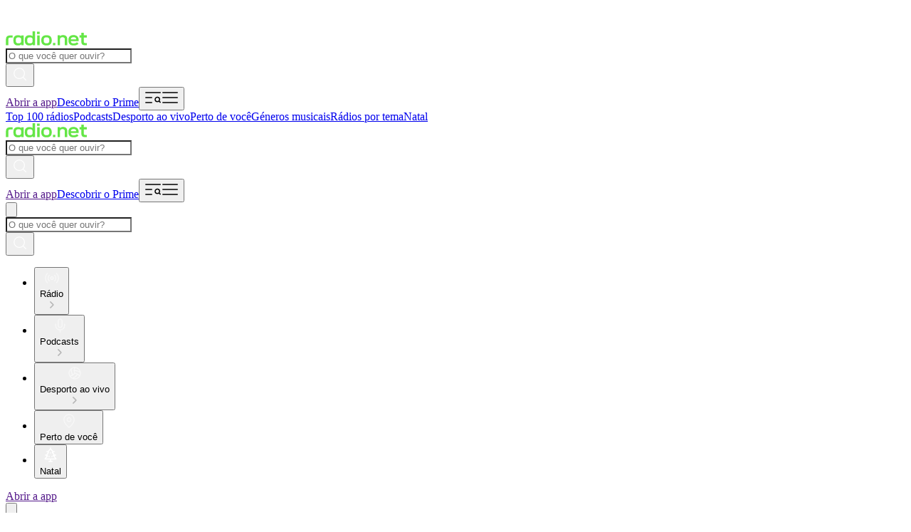

--- FILE ---
content_type: application/javascript; charset=UTF-8
request_url: https://br.radio.net/_next/static/chunks/aeb881ea9b40392b.js
body_size: 9436
content:
;!function(){try { var e="undefined"!=typeof globalThis?globalThis:"undefined"!=typeof global?global:"undefined"!=typeof window?window:"undefined"!=typeof self?self:{},n=(new e.Error).stack;n&&((e._debugIds|| (e._debugIds={}))[n]="712a321e-722b-ed35-4378-0a72c7188013")}catch(e){}}();
(globalThis.TURBOPACK||(globalThis.TURBOPACK=[])).push(["object"==typeof document?document.currentScript:void 0,846058,e=>{"use strict";var t,l,i=e.i(333736);function a(){return(a=Object.assign.bind()).apply(null,arguments)}e.s(["default",0,e=>i.createElement("svg",a({xmlns:"http://www.w3.org/2000/svg",fill:"none",viewBox:"0 0 24 24"},e),t||(t=i.createElement("g",{fill:"currentColor",clipPath:"url(#play-outline-small_svg__a)"},i.createElement("path",{fillRule:"evenodd",d:"M12 2.08a9.92 9.92 0 1 0 0 19.84 9.92 9.92 0 0 0 0-19.84M.58 12a11.42 11.42 0 1 1 22.84 0A11.42 11.42 0 0 1 .58 12",clipRule:"evenodd"}),i.createElement("path",{d:"M17 12 9 7v10z"}))),l||(l=i.createElement("defs",null,i.createElement("clipPath",{id:"play-outline-small_svg__a"},i.createElement("path",{fill:"currentColor",d:"M0 0h24v24H0z"})))))])},805962,e=>{"use strict";let t=(e,t=0,l=4)=>{let i=document.getElementById(e);if(!i)return;let a=0,n=window.pageYOffset,o=!1,r=()=>{if(o)return;let e=i.getBoundingClientRect().top+window.pageYOffset+t;window.scrollTo({top:e,behavior:"smooth"})},s=()=>{if(o)return;let e=i.getBoundingClientRect();!(e.top>=0&&e.bottom<=window.innerHeight)&&a<l&&(a++,r(),setTimeout(s,500))},d=()=>{let e=window.pageYOffset;e<n&&(o=!0,window.removeEventListener("scroll",d),window.removeEventListener("scroll",s)),n=e};r(),window.addEventListener("scroll",s,{once:!0}),window.addEventListener("scroll",d),setTimeout(()=>{window.removeEventListener("scroll",d)},500*l+1e3)};e.s(["default",0,t,"scrollToElement",0,t])},412983,e=>{"use strict";var t=e.i(521597),l=e.i(333031),i=e.i(706717),a=e.i(888282),n=e.i(66017),o=e.i(311732),r=e.i(200088),s=e.i(69617);let d={module:"app_dl_smart",moduleId:0};e.s(["default",0,e=>{let c,m,u,p,f,h,b,g,v,x,w,y,k,_,S,j,E,T,C,N=(0,l.c)(43),{broadcast:I,translations:M,locale:O,domain:L}=e,A="STATION"===I.type?`/s/${I.id}`:`/p/${I.id}`,P=(0,n.default)().isAndroid()?"android":"ios";N[0]===Symbol.for("react.memo_cache_sentinel")?(c=(0,t.jsx)("div",{className:"pointer-events-none absolute inset-0 overflow-hidden",children:(0,t.jsx)("div",{className:"absolute top-[99%] right-[0%] h-72 w-80 rounded-full bg-green opacity-60 blur-[80px]"})}),N[0]=c):c=N[0],N[1]===Symbol.for("react.memo_cache_sentinel")?(m=(0,r.buildTracking)(d,"Click",{itemName:"app_download",itemId:0}),N[1]=m):m=N[1];let B="PODCAST"===I.type?M["smartbanner.headline.podcast.text"]:M["smartbanner.headline.station.text"];N[2]!==A||N[3]!==B?(u=(0,t.jsx)(a.AppDownloadLink,{device:P,adjCampaign:"Station_Download_Banner",deepLink:A,className:"font-dinbold text-[rgba(235,235,245,0.60)] text-sm leading-snug",tracking:m,children:B}),N[2]=A,N[3]=B,N[4]=u):u=N[4],N[5]===Symbol.for("react.memo_cache_sentinel")?(p=(0,r.buildTracking)(d,"Click",{itemName:"app_download",itemId:1}),N[5]=p):p=N[5];let D=I?.name,$=I?.logo300x300;if(N[6]!==O||N[7]!==$?(f=(0,o.buildStationImageUrl)(O,$),N[6]=O,N[7]=$,N[8]=f):f=N[8],N[9]!==D||N[10]!==f?(h=(0,t.jsx)(s.default,{"data-testid":"logo-in-detail-player",width:40,height:40,alt:D,priority:!0,loading:"eager",src:f}),N[9]=D,N[10]=f,N[11]=h):h=N[11],N[12]!==A||N[13]!==h?(b=(0,t.jsx)(a.AppDownloadLink,{device:P,adjCampaign:"Station_Download_Banner",deepLink:A,className:"shrink-0",tracking:p,children:h}),N[12]=A,N[13]=h,N[14]=b):b=N[14],N[15]!==L){let e;N[17]===Symbol.for("react.memo_cache_sentinel")?(e=/^.*?\./,N[17]=e):e=N[17],g=L.replace(e,""),N[15]=L,N[16]=g}else g=N[16];N[18]!==g?(v=(0,t.jsx)("div",{className:"mt-1 mb-1 font-dinbold text-sm text-white leading-[1.3]",children:g}),N[18]=g,N[19]=v):v=N[19],N[20]===Symbol.for("react.memo_cache_sentinel")?(x=(0,t.jsx)(i.default,{className:"-mt-0.5 h-4 w-4"}),N[20]=x):x=N[20];let z=M["page.station.smart-banner.bullet.sleeptimer"];N[21]!==z?(w=(0,t.jsxs)("div",{className:"flex flex-row items-center gap-1 font-bold font-dinbold text-[11px]",children:[x,z]}),N[21]=z,N[22]=w):w=N[22],N[23]===Symbol.for("react.memo_cache_sentinel")?(y=(0,t.jsx)(i.default,{className:"-mt-0.5 h-4 w-4"}),N[23]=y):y=N[23];let H=M["page.station.smart-banner.bullet.save-station"];N[24]!==H?(k=(0,t.jsxs)("div",{className:"flex flex-row items-center gap-1 font-bold font-dinbold text-[11px]",children:[y,H]}),N[24]=H,N[25]=k):k=N[25],N[26]!==w||N[27]!==k?(_=(0,t.jsxs)("div",{className:"flex flex-row flex-wrap gap-2 text-gray-10 text-xs leading-none",children:[w,k]}),N[26]=w,N[27]=k,N[28]=_):_=N[28],N[29]!==v||N[30]!==_?(S=(0,t.jsx)("div",{className:"flex flex-1 items-start gap-2",children:(0,t.jsxs)("div",{className:"flex flex-1 flex-col items-start",children:[v,_]})}),N[29]=v,N[30]=_,N[31]=S):S=N[31],N[32]!==b||N[33]!==S?(j=(0,t.jsxs)("div",{className:"flex w-full items-center gap-3",children:[b,S]}),N[32]=b,N[33]=S,N[34]=j):j=N[34],N[35]===Symbol.for("react.memo_cache_sentinel")?(E=(0,r.buildTracking)(d,"Click",{itemName:"app_download",itemId:2}),N[35]=E):E=N[35];let R=M["smartbanner.app-download-button.text"];return N[36]!==A||N[37]!==R?(T=(0,t.jsx)(a.AppDownloadLink,{device:P,"data-testid":"smartbanner-button",adjCampaign:"Station_Download_Banner",deepLink:A,adjCreative:"Baseline",className:"app-banner-btn mt-1 w-full rounded-3xl bg-white pt-[10px] pb-[6px] text-center font-dinbold text-[14px] text-black",tracking:E,children:R}),N[36]=A,N[37]=R,N[38]=T):T=N[38],N[39]!==j||N[40]!==T||N[41]!==u?(C=(0,t.jsxs)("div",{className:"relative mx-6 mb-6 overflow-hidden rounded-lg bg-white/12 p-3 shadow-2xl md:hidden",children:[c,(0,t.jsxs)("div",{className:"relative z-10 flex flex-col items-start gap-3",children:[u,j,T]})]}),N[39]=j,N[40]=T,N[41]=u,N[42]=C):C=N[42],C}])},673831,e=>{"use strict";var t=e.i(333031),l=e.i(484395),i=e.i(333736),a=e.i(714520),n=e.i(339409);function o(e){return[e.setPageBroadcast,e.broadcast,e.setEpisodeBuffer,e.episodeBuffer,e.updateStreamData]}e.s(["default",0,e=>{let r,s,d=(0,t.c)(11),{pageBroadcast:c,episodes:m}=e,[u,p,f,h,b]=(0,a.default)((0,n.useShallow)(o));return d[0]!==p||d[1]!==h||d[2]!==m||d[3]!==c||d[4]!==f||d[5]!==u||d[6]!==b?(r=()=>{u(c),m&&0===h.length&&(p&&p.id===c.id||!p)&&(f(m?.episodes,"updater"),(0,l.setBroadcastEpisodesToLocalStorage)(m?.episodes),b(p))},d[0]=p,d[1]=h,d[2]=m,d[3]=c,d[4]=f,d[5]=u,d[6]=b,d[7]=r):r=d[7],d[8]!==p||d[9]!==m?(s=[p,m],d[8]=p,d[9]=m,d[10]=s):s=d[10],(0,i.useEffect)(r,s),null}])},998987,e=>{"use strict";var t=e.i(521597),l=e.i(227198),i=e.i(723026),a=e.i(776453),n=e.i(200088),o=e.i(714520),r=e.i(339409),s=e.i(125642);e.s(["BroadcastPagePlayButton",0,({broadcast:e,translations:d,context:c})=>{let m,{playState:u,clickPlayButton:p,playerBroadcast:f,playStationAfterInteraction:h}=(0,o.default)((0,r.useShallow)(e=>({playState:e.playState,clickPlayButton:e.clickPlayButton,playerBroadcast:e.broadcast,playStationAfterInteraction:e.playStationAfterInteraction}))),b=u===o.PLAYSTATE.STOPPED||u===o.PLAYSTATE.PAUSED||f?.id!==e?.id;return m=b?i.default:e?.type==="PODCAST"?l.default:a.default,(0,t.jsx)(s.ButtonBase,{showPlayIcon:b,position:"content",translations:d,className:"flex h-8 w-8 items-center justify-center player_playbutton ",onClick:()=>f?.id===e?.id?p("content"):h(e,null,!1,e?.type==="PODCAST"),tracking:(0,n.buildTracking)(c,"Click",{itemName:b?"play_button":"stop_button"}),children:(0,t.jsx)(m,{className:`svgIcon block h-20 w-20 md:h-10 md:w-10 ${b?"icon-play":e?.type==="PODCAST"?"icon-pause":"icon-stop"} `})})}])},710029,e=>{"use strict";var t,l,i=e.i(521597),a=e.i(333031),n=e.i(227198),o=e.i(333736);function r(){return(r=Object.assign.bind()).apply(null,arguments)}let s=e=>o.createElement("svg",r({xmlns:"http://www.w3.org/2000/svg",fill:"none",viewBox:"0 0 24 24"},e),t||(t=o.createElement("g",{fill:"currentColor",clipPath:"url(#pause-outline-small_svg__a)"},o.createElement("path",{d:"M7.56 7.56h3.55v8.88H7.56zm5.33 0h3.55v8.88H12.9V7.56Z"}),o.createElement("path",{fillRule:"evenodd",d:"M12 2.08a9.92 9.92 0 1 0 0 19.84 9.92 9.92 0 0 0 0-19.84M.58 12a11.42 11.42 0 1 1 22.84 0A11.42 11.42 0 0 1 .58 12",clipRule:"evenodd"}))),l||(l=o.createElement("defs",null,o.createElement("clipPath",{id:"pause-outline-small_svg__a"},o.createElement("path",{fill:"currentColor",d:"M0 0h24v24H0z"})))));var d=e.i(723026),c=e.i(846058),m=e.i(125642),u=e.i(200088),p=e.i(714520),f=e.i(339409);function h(e){return{playState:e.playState,clickPlayButton:e.clickPlayButton,playerBroadcast:e.broadcast,playStationAfterInteraction:e.playStationAfterInteraction}}function b(e){return e.streamIndex}e.s(["EpisodePlayButton",0,e=>{let t,l,o,r,g=(0,a.c)(22),{episodeIndex:v,broadcast:x,translations:w,buttonStyle:y,context:k}=e,_=void 0===y?"default":y,{playState:S,clickPlayButton:j,playerBroadcast:E,playStationAfterInteraction:T}=(0,p.default)((0,f.useShallow)(h)),C=(0,p.default)((0,f.useShallow)(b)),N=E?.type==="PODCAST"&&E?.id===x.id&&v===C&&S!==p.PLAYSTATE.STOPPED&&S!==p.PLAYSTATE.PAUSED,I=null;"detail-player"!==_&&(I=N?`episode-pause-newest-${v+1}`:`episode-play-newest-${v+1}`);let M=N?s:c.default;"detail-player"===_&&(M=N?n.default:d.default);let O=!N,L="detail-player"!==_?"podcast_episode":"content",A=I||void 0;g[0]!==x||g[1]!==j||g[2]!==v||g[3]!==T||g[4]!==E?.id?(t=()=>E?.id===x.id?j("content",v):T(x,v,!1,!0),g[0]=x,g[1]=j,g[2]=v,g[3]=T,g[4]=E?.id,g[5]=t):t=g[5];let P=N?"episode_stop_button":"episode_play_button";return g[6]!==x.id||g[7]!==k||g[8]!==P?(l=(0,u.buildTracking)(k,"Click",{itemName:P,itemId:x.id}),g[6]=x.id,g[7]=k,g[8]=P,g[9]=l):l=g[9],g[10]!==M||g[11]!==_||g[12]!==N?(o="detail-player"===_?(0,i.jsx)(M,{className:"h-9 w-9"}):(0,i.jsx)(M,{className:`svgIcon block h-9 w-9 ${N?"icon-pause":"icon-play"} `}),g[10]=M,g[11]=_,g[12]=N,g[13]=o):o=g[13],g[14]!==O||g[15]!==L||g[16]!==A||g[17]!==t||g[18]!==l||g[19]!==o||g[20]!==w?(r=(0,i.jsx)("div",{className:"h-9 w-9 shrink-0",children:(0,i.jsx)(m.ButtonBase,{showPlayIcon:O,translations:w,position:L,overrideTestId:A,onClick:t,tracking:l,children:o})}),g[14]=O,g[15]=L,g[16]=A,g[17]=t,g[18]=l,g[19]=o,g[20]=w,g[21]=r):r=g[21],r}],710029)},918588,e=>{"use strict";var t=e.i(521597),l=e.i(577388),i=e.i(103711),a=e.i(833173),n=e.i(811652),o=e.i(392097),r=e.i(333736),s=e.i(200088);e.s(["default",0,({broadcast:e,translations:d,isPrime:c})=>{let{locale:m}=(0,o.useParams)(),[u,p]=(0,r.useState)(!1),[f,h]=(0,r.useState)(!1),[b,g]=(0,r.useState)(!1),[v,x]=(0,r.useState)("idle"),w="PODCAST"===e.type?"podcasts":"stations",[y,k]=(0,r.useState)([]);(0,r.useEffect)(()=>{if(!c)return;let t=!1;return(async()=>{try{let l="podcasts"===w?"podcast":"station",a=await (0,i.getFavoritesClient)(l,m);if(t||!a.success)return;let n=a.favorites;k(n),g(!!n.find(t=>t.itemId===e.id))}catch{}})(),()=>{t=!0}},[c,w,e]);let _=(0,r.useCallback)(async()=>{if(c&&"loading"!==v){g(!b),x("loading");try{let t="podcasts"===w?"podcast":"station",l=await (0,i.toggleFavoriteClient)(t,{itemId:e.id,addedAt:Math.floor(Date.now()/1e3)});if(l.success)if(g(l.isFavorited),l.isFavorited){let t={itemId:e.id,addedAt:Math.floor(Date.now()/1e3)};k(l=>[...l.filter(t=>t.itemId!==e.id),t]);let l=new CustomEvent("global_event_fav_broadcast_added",{detail:e});document.dispatchEvent(l)}else k(t=>t.filter(t=>t.itemId!==e.id));else(0,n.default)(b?d["page.my_content.favorites.remove_failed"]:d["page.my_content.favorites.add_failed"],{type:"error"}),g(b)}catch{g(b)}finally{x("idle")}}},[c,v,b,y,e,w]);return(0,t.jsxs)(t.Fragment,{children:[(0,t.jsx)("button",{"data-testid":"broadcast-fav-icon",type:"button",className:"flex items-center justify-center",onMouseOver:()=>!c&&h(!0),onClick:c?_:()=>{p(!0);let t=new CustomEvent("global_event_fav_broadcast_added",{detail:e});document.dispatchEvent(t)},"aria-label":c&&b&&d["station.detail.favorite.label.remove"]||d["station.detail.favorite.label.add"],disabled:c&&"loading"===v,...(0,s.buildTracking)({module:"station_detail_player",moduleId:0},"Click",{itemName:"like"}),children:(0,t.jsx)(l.ToggleHeartIcon,{active:c&&b,className:`h-8 w-8 cursor-pointer transition-colors duration-300 ${c&&b?"":"text-white hover:text-white/40"}`})}),!c&&f&&(0,t.jsx)(a.default,{onClose:()=>p(!1),broadcast:e,showOverlay:u,translations:d,linkParams:{adjCampaign:"Overlay_Favorite_Icon"},context:{module:"app_dl_fav",moduleId:1}})]})}])},271064,e=>{"use strict";var t=e.i(521597),l=e.i(333031),i=e.i(864286),a=e.i(805962),n=e.i(333736),o=e.i(437426),r=e.i(200088);function s(){return(0,a.default)("playlist",(0,i.isMobile)()?-140:-20)}e.s(["default",0,e=>{let i,a,d=(0,l.c)(5),{broadcast:c,context:m}=e,{currentSong:u}=function(e,t){let i,a,r,s,d,c,m=(0,l.c)(11),[u,p]=(0,n.useState)(""),f=(0,n.useRef)(null);m[0]!==e?(i=async()=>{p(await (0,o.fetchCurrentSong)(e))},m[0]=e,m[1]=i):i=m[1];let h=i;3e4!==m[2]||m[3]!==h?(a=()=>{f.current||(h(),f.current=setInterval(h,3e4))},m[2]=3e4,m[3]=h,m[4]=a):a=m[4];let b=a;m[5]===Symbol.for("react.memo_cache_sentinel")?(r=()=>{f.current&&(clearInterval(f.current),f.current=null)},m[5]=r):r=m[5];let g=r;return m[6]!==b?(s=()=>{let e=()=>{(0,o.isTabVisible)()?b():g()};return document.addEventListener("visibilitychange",e),(0,o.isTabVisible)()&&b(),()=>{document.removeEventListener("visibilitychange",e),g()}},d=[b,g],m[6]=b,m[7]=s,m[8]=d):(s=m[7],d=m[8]),(0,n.useEffect)(s,d),m[9]!==u?(c={currentSong:u},m[9]=u,m[10]=c):c=m[10],c}(c.id);d[0]!==m?(i=(0,r.buildTracking)(m,"Click",{itemName:"now_playing_info"}),d[0]=m,d[1]=i):i=d[1];let p=u||c.name;return d[2]!==i||d[3]!==p?(a=(0,t.jsx)("button",{onClick:s,className:"line-clamp-3 h-fit appSmartBanner:break-normal break-all text-left font-dinbold text-white text-xs leading-[130%]! md:text-xs lg:line-clamp-4 lg:text-base","data-testid":"now-playing-button",...i,children:p}),d[2]=i,d[3]=p,d[4]=a):a=d[4],a}],271064)},691541,e=>{"use strict";var t=e.i(864286);e.s(["sanitizePlain",0,e=>(e=>{if(!(0,t.isBrowser)())return e;{let t=document.createElement("textarea");return t.innerHTML=e,t.value}})((e||"").replace(/<!--([\s\S]*?)-->/gim,"").replace(/<[^>]+>/g,"").replace(/&nbsp;/g," "))])},485273,e=>{"use strict";var t=e.i(521597),l=e.i(333031),i=e.i(691541),a=e.i(864286),n=e.i(805962),o=e.i(714520),r=e.i(339409);function s(e){return[e.episodeBuffer,e.setFirstEpisodeIsOpen]}e.s(["default",0,()=>{let e,d,c,m=(0,l.c)(8),[u,p]=(0,o.default)((0,r.useShallow)(s));m[0]!==u?(e=u?.length>0?(0,i.sanitizePlain)(u[0].description):"",m[0]=u,m[1]=e):e=m[1];let f=e;return m[2]!==f||m[3]!==u||m[4]!==p?(d=u?.length>0&&(0,t.jsxs)("button",{className:"max-w-full text-left",onClick:()=>{p(!0),(0,n.default)("podcast-episodes-list",(0,a.isMobile)()?-125:-20)},children:[(0,t.jsx)("div",{className:"line-clamp-3 font-dinbold text-xs lg:mb-1 lg:line-clamp-2 lg:text-base lg:leading-snug","data-testid":"latest-episode-button",children:u[0].title}),u[0].description&&(0,t.jsx)("div",{className:"hidden lg:block",children:(0,t.jsx)("div",{className:"line-clamp-2 text-sm",children:f})})]}),m[2]=f,m[3]=u,m[4]=p,m[5]=d):d=m[5],m[6]!==d?(c=(0,t.jsx)(t.Fragment,{children:d}),m[6]=d,m[7]=c):c=m[7],c}])},340224,e=>{"use strict";var t=e.i(521597),l=e.i(333031),i=e.i(864286),a=e.i(805962),n=e.i(200088);function o(e,t,l={}){if(!e||!t)return 1;let{fontSize:i=16,averageCharWidth:a=9.5,letterSpacing:n=0,wordSpacing:r=3.3}=l,s=a*i/16+n,d=Math.floor(t/s),c=e.split(/\s+/),m=1,u=0;for(let e of c){let t=u>0?Math.ceil(r/s):0;if(u+t+e.length<=d?u+=t+e.length:(m++,u=e.length),e.includes("\n")){m+=(e.match(/\n/g)||[]).length;let t=e.split("\n").pop();u=t?t.length:0}}return m}function r(e){let i,a,r,d,c,m,u,p=(0,l.c)(16),{text:f,type:h,maxLines:b,className:g,context:v}=e,x=void 0===b?3:b,w="STATION"===h?281:244;if(p[0]!==w||p[1]!==f){let e;p[6]===Symbol.for("react.memo_cache_sentinel")?(e={mobile:{1:"text-[1.375rem]",2:"text-[1.375rem]",3:"text-base"},tablet:{1:"md:text-[1.63rem]",2:"md:text-[1.63rem]",3:"md:text-[1.19rem]"},desktop:{1:"lg:text-[2rem] leading-[1.2]!",2:"lg:text-[2rem] leading-[1.2]!",3:"lg:text-2xl"}},p[6]=e):e=p[6],i=e,a=o(f,244,{fontSize:22,averageCharWidth:9.5}),d=o(f,w,{fontSize:26,averageCharWidth:9.5}),r=o(f,515,{fontSize:32,averageCharWidth:9.5}),p[0]=w,p[1]=f,p[2]=i,p[3]=a,p[4]=r,p[5]=d}else i=p[2],a=p[3],r=p[4],d=p[5];let y=r,k=i.mobile[Math.min(a,3)],_=i.tablet[Math.min(d,3)],S=i.desktop[Math.min(y,3)],j=`${k} ${_} ${S} ${void 0===g?"":g} w-fit cursor-pointer`;return p[7]!==x?(c={whiteSpace:"pre-wrap",overflow:"hidden",display:"-webkit-box",WebkitLineClamp:x,WebkitBoxOrient:"vertical"},p[7]=x,p[8]=c):c=p[8],p[9]!==v?(m=(0,n.buildTracking)(v,"Click",{itemName:"name_heading"}),p[9]=v,p[10]=m):m=p[10],p[11]!==j||p[12]!==c||p[13]!==m||p[14]!==f?(u=(0,t.jsx)("h1",{className:j,style:c,onClick:s,...m,children:f}),p[11]=j,p[12]=c,p[13]=m,p[14]=f,p[15]=u):u=p[15],u}function s(){return(0,a.default)("info",(0,i.isMobile)()?-125:-20)}e.s(["default",()=>r])},134013,e=>{"use strict";var t,l=e.i(521597),i=e.i(333031),a=e.i(333736);function n(){return(n=Object.assign.bind()).apply(null,arguments)}let o=e=>a.createElement("svg",n({xmlns:"http://www.w3.org/2000/svg",width:24,height:24,fill:"none"},e),t||(t=a.createElement("path",{stroke:"currentColor",strokeLinecap:"square",strokeLinejoin:"bevel",strokeWidth:1.5,d:"m18 9-6 6-6-6"})));var r=e.i(805962),s=e.i(200088),d=e.i(864286),c=e.i(714520);function m(e){return e.setup}function u(){window.scrollTo({top:0,behavior:"smooth"})}e.s(["default",0,e=>{let t,n,p,f,h,b,g=(0,i.c)(15),{scrollToId:v}=e,x=void 0===v?"detail-player":v,[w,y]=(0,a.useState)(!0),[k,_]=(0,a.useState)(!1),[S,j]=(0,a.useState)(!0),E=(0,c.default)(m);g[0]!==S?(t=()=>{y(!0);let e=()=>{let e=window.innerHeight;window.scrollY>.5*e?(y(!1),S&&j(!1),_(!0)):(_(!1),y(S))};return e(),window.addEventListener("scroll",e),()=>{window.removeEventListener("scroll",e)}},n=[S],g[0]=S,g[1]=t,g[2]=n):(t=g[1],n=g[2]),(0,a.useEffect)(t,n),g[3]!==x?(p=()=>{(0,r.scrollToElement)(x,(0,d.isMobile)()?-120:-20)},g[3]=x,g[4]=p):p=g[4];let T=p,C="block cursor-pointer rounded-full z-30 backdrop-blur-[32px]  "+(E?"bottom-[70px] md:bottom-28 lg:bottom-[120px]":"bottom-8 md:bottom-26 lg:bottom-8")+" lg:bottom-24 right-3 md:right-6 lg:right-8 bg-white/16 transition-colors duration-300 hover:bg-white/45";return g[5]!==C||g[6]!==T||g[7]!==w?(f=w&&(0,l.jsx)("button",{className:`fixed ${C} hovering-animation h-[34px] w-[34px] md:animate-none lg:h-[54px] lg:w-[54px]`,onClick:T,"aria-label":"Scroll down to Details",...(0,s.buildTracking)({module:"page",moduleId:0},"Click",{itemName:"fab_details"}),children:(0,l.jsx)(o,{className:"-mb-px mx-auto text-white"})}),g[5]=C,g[6]=T,g[7]=w,g[8]=f):f=g[8],g[9]!==C||g[10]!==k?(h=k&&(0,l.jsx)("button",{className:`fixed ${C} h-[34px] w-[34px] lg:h-[54px] lg:w-[54px]`,onClick:u,"aria-label":"Scroll to top",...(0,s.buildTracking)({module:"page",moduleId:0},"Click",{itemName:"fab_top"}),children:(0,l.jsx)(o,{className:"-mt-px mx-auto rotate-180 transform text-white"})}),g[9]=C,g[10]=k,g[11]=h):h=g[11],g[12]!==f||g[13]!==h?(b=(0,l.jsxs)(l.Fragment,{children:[f,h]}),g[12]=f,g[13]=h,g[14]=b):b=g[14],b}],134013)},982749,e=>{"use strict";var t,l,i,a,n,o,r,s=e.i(521597),d=e.i(333031),c=e.i(333736);function m(){return(m=Object.assign.bind()).apply(null,arguments)}let u=e=>c.createElement("svg",m({xmlns:"http://www.w3.org/2000/svg",width:23,height:24,fill:"none"},e),t||(t=c.createElement("g",{fill:"currentColor"},c.createElement("path",{d:"M3.115 10.75H5.51v2.5H3.115zM10.302 10.75h2.396v2.5h-2.396zM17.49 10.75h2.396v2.5H17.49z"}))));function p(){return(p=Object.assign.bind()).apply(null,arguments)}let f=e=>c.createElement("svg",p({xmlns:"http://www.w3.org/2000/svg",width:24,height:24,fill:"none"},e),l||(l=c.createElement("path",{stroke:"currentColor",strokeLinecap:"square",strokeLinejoin:"bevel",strokeWidth:1.5,d:"M22 7v10M18 5v14M14 3H2v18h12V3Z"})));function h(){return(h=Object.assign.bind()).apply(null,arguments)}let b=e=>c.createElement("svg",h({xmlns:"http://www.w3.org/2000/svg",width:24,height:24,fill:"none"},e),i||(i=c.createElement("g",{fill:"currentColor",fillRule:"evenodd",clipRule:"evenodd"},c.createElement("path",{d:"M9 21V3h1.5v18zM14 21V8h1.5v13zM19 21v-6h1.5v6zM4 21V9h1.5v12z"}))));function g(){return(g=Object.assign.bind()).apply(null,arguments)}let v=e=>c.createElement("svg",g({xmlns:"http://www.w3.org/2000/svg",width:24,height:24,fill:"none"},e),a||(a=c.createElement("path",{stroke:"currentColor",strokeLinecap:"square",strokeLinejoin:"bevel",strokeWidth:1.5,d:"M15 3h6m0 0v6m0-6L10 14m8-1v6a2 2 0 0 1-2 2H5a2 2 0 0 1-2-2V8a2 2 0 0 1 2-2h6"})));function x(){return(x=Object.assign.bind()).apply(null,arguments)}let w=e=>c.createElement("svg",x({xmlns:"http://www.w3.org/2000/svg",width:24,height:24,fill:"none"},e),n||(n=c.createElement("path",{stroke:"currentColor",strokeLinecap:"square",strokeLinejoin:"bevel",strokeWidth:1.5,d:"M20.25 15.25V7M12 12.5H3.75M15.667 7H3.75M12 18H3.75m14.208 0a2.292 2.292 0 1 0 0-4.583 2.292 2.292 0 0 0 0 4.583Z"})));function y(){return(y=Object.assign.bind()).apply(null,arguments)}let k=e=>c.createElement("svg",y({xmlns:"http://www.w3.org/2000/svg",width:24,height:24,fill:"none"},e),o||(o=c.createElement("path",{stroke:"currentColor",strokeLinecap:"square",strokeLinejoin:"bevel",strokeWidth:1.5,d:"M19 10v2a7 7 0 0 1-7 7m0 0a7 7 0 0 1-7-7v-2m7 9v3m0-20a3 3 0 0 0-3 3v7a3 3 0 0 0 6 0V5a3 3 0 0 0-3-3Z"})));function _(){return(_=Object.assign.bind()).apply(null,arguments)}let S=e=>c.createElement("svg",_({xmlns:"http://www.w3.org/2000/svg",width:24,height:24,fill:"none"},e),r||(r=c.createElement("path",{stroke:"currentColor",strokeLinecap:"square",strokeLinejoin:"bevel",strokeWidth:1.5,d:"M4.918 19.082c-3.89-3.89-3.89-10.274 0-14.164M7.81 16.19c-2.294-2.295-2.294-6.085 0-8.48m8.38.1c2.294 2.295 2.294 6.085 0 8.48m2.892-11.372a9.934 9.934 0 0 1 0 14.065M13.995 12a1.995 1.995 0 1 1-3.99 0 1.995 1.995 0 0 1 3.99 0Z"})));var j=e.i(888282),E=e.i(66017),T=e.i(864286),C=e.i(805962),N=e.i(990570),I=e.i(200088);let M=e=>{let t,l,i=(0,d.c)(25),{menuItems:a,menuRef:n,isAnimatingOut:o,broadcast:r,setIsOpen:c,context:m}=e;if(i[0]!==r||i[1]!==m||i[2]!==o||i[3]!==a||i[4]!==n||i[5]!==c){l=Symbol.for("react.early_return_sentinel");e:{let e,d,u,p=document.getElementById("detail-player-context-menu");if(!p){l=null;break e}i[8]!==c?(e=e=>{if(e.scrollTo){let t=e.scrollOffset||-20;(0,T.isMobile)()&&(t=e.mobileScrollOffset||-100),(0,C.default)(e.scrollTo,t)}c(!1)},i[8]=c,i[9]=e):e=i[9];let f=e,h="STATION"===r.type?`/s/${r.id}`:`/p/${r.id}`,b=(0,E.default)().isAndroid()?"android":"ios",g=`absolute right-4 z-50 mt-14 min-w-48 rounded-lg bg-gray-80/70 shadow-[0px_0px_32px_0px_rgba(0,0,0,0.48)] backdrop-blur-[32px] md:right-[354px] md:mt-14 lg:right-[370px] lg:mt-16 ${o?"animate-fadeOut":"animate-fadeIn"}`;if(i[10]!==m||i[11]!==f||i[12]!==a||i[13]!==b||i[14]!==h){let e;i[16]!==m||i[17]!==f||i[18]!==b||i[19]!==h?(e=(e,t,l)=>{let i=e.icon,a=0===t,n=t===l.length-1;return(0,s.jsx)("div",{children:e.link?(0,s.jsxs)(j.AppDownloadLink,{"data-testid":"open-in-app-link",device:b,adjCampaign:`App_Open_Context_Menue${!(0,T.isMobile)()?"_Desktop":""}`,deepLink:h,className:`flex w-full items-center gap-3 px-4 py-3 text-left font-dinbold text-sm text-white hover:bg-white/12 ${a?"rounded-t-lg":""} ${n?"rounded-b-lg":"border-b-[0.094rem] border-b-white/10"}`,tracking:(0,I.buildTracking)(m,"Click",{itemName:"app_download",itemId:0}),children:[(0,s.jsx)(i,{className:"text-white/50"}),(0,s.jsx)("div",{className:"pt-1",children:e.label})]}):(0,s.jsxs)("button",{onClick:()=>f(e),className:`flex w-full items-center gap-3 px-4 py-3 text-left font-dinbold text-sm text-white hover:bg-white/12 ${a?"rounded-t-lg":""} ${n?"rounded-b-lg":"border-b-[0.094rem] border-b-white/10"}`,role:"menuitem","data-testid":`menu-item-${e.key}`,...(0,I.buildTracking)(m,"Click",{itemName:"context_item",itemId:e.key}),children:[(0,s.jsx)(i,{className:"text-white/50"}),(0,s.jsx)("div",{className:"pt-1",children:e.label})]})},e.key)},i[16]=m,i[17]=f,i[18]=b,i[19]=h,i[20]=e):e=i[20],d=a.filter(O).map(e),i[10]=m,i[11]=f,i[12]=a,i[13]=b,i[14]=h,i[15]=d}else d=i[15];i[21]!==n||i[22]!==g||i[23]!==d?(u=(0,s.jsx)("div",{ref:n,className:g,role:"menu","aria-orientation":"vertical","aria-labelledby":"options-menu",children:d}),i[21]=n,i[22]=g,i[23]=d,i[24]=u):u=i[24],t=(0,N.createPortal)(u,p)}i[0]=r,i[1]=m,i[2]=o,i[3]=a,i[4]=n,i[5]=c,i[6]=t,i[7]=l}else t=i[6],l=i[7];return l!==Symbol.for("react.early_return_sentinel")?l:t};function O(e){return e.visible}e.s(["default",0,e=>{let t,l,i,a,n,o,r,m,p,h,g,x,y,_,j,E,C,N,O,L,A=(0,d.c)(49),{broadcast:P,context:B,translations:D}=e,[$,z]=(0,c.useState)(!1),[H,R]=(0,c.useState)(!1),q=(0,c.useRef)(null),W=(0,c.useRef)(null),V=D["detailplayer.contextmenu.songs-played"];A[0]!==V?(t={key:"songs",icon:w,scrollTo:"playlist",mobileScrollOffset:-140,label:V,visible:!1},A[0]=V,A[1]=t):t=A[1];let F=D["detailplayer.contextmenu.episodes"],Y="PODCAST"===P.type;A[2]!==F||A[3]!==Y?(l={key:"episodes",icon:f,label:F,scrollTo:"podcast-episodes-list",visible:Y},A[2]=F,A[3]=Y,A[4]=l):l=A[4];let U=D["detailplayer.contextmenu.station-info"],Z="STATION"===P.type;A[5]!==U||A[6]!==Z?(i={key:"station-info",icon:S,label:U,scrollTo:"info",visible:Z},A[5]=U,A[6]=Z,A[7]=i):i=A[7];let K=D["detailplayer.contextmenu.podcast-info"],G="PODCAST"===P.type;A[8]!==G||A[9]!==K?(a={key:"podcast-info",icon:k,label:K,scrollTo:"info",mobileScrollOffset:-130,visible:G},A[8]=G,A[9]=K,A[10]=a):a=A[10];let J=D["detailplayer.contextmenu.frequencies"];A[11]!==J?(n={key:"eq",icon:b,label:J,scrollTo:"frequency",visible:!1},A[11]=J,A[12]=n):n=A[12];let Q=D["detailplayer.contextmenu.open-in-app"];A[13]===Symbol.for("react.memo_cache_sentinel")?(o=(0,T.isMobile)(),A[13]=o):o=A[13],A[14]!==Q?(r={key:"app",link:!0,icon:v,label:Q,visible:o},A[14]=Q,A[15]=r):r=A[15],A[16]!==a||A[17]!==n||A[18]!==r||A[19]!==t||A[20]!==l||A[21]!==i?(m=[t,l,i,a,n,r],A[16]=a,A[17]=n,A[18]=r,A[19]=t,A[20]=l,A[21]=i,A[22]=m):m=A[22];let[X,ee]=(0,c.useState)(m);A[23]!==P.type?(p=()=>{let e=()=>{let e=document.getElementById("playlist"),t=document.getElementById("frequency");ee(l=>l.map(l=>{switch(l.key){case"songs":return{...l,visible:"STATION"===P.type&&!!e};case"eq":return{...l,visible:"STATION"===P.type&&!!t};default:return l}}))};e();let t=new MutationObserver(e);return t.observe(document.body,{childList:!0,subtree:!0}),()=>t.disconnect()},h=[P.type],A[23]=P.type,A[24]=p,A[25]=h):(p=A[24],h=A[25]),(0,c.useEffect)(p,h),A[26]!==$?(g=()=>{$?(R(!0),setTimeout(()=>{z(!1),R(!1)},300)):z(!0)},A[26]=$,A[27]=g):g=A[27];let et=g;A[28]===Symbol.for("react.memo_cache_sentinel")?(x=()=>{let e=e=>{q.current&&W.current&&!q.current.contains(e.target)&&!W.current.contains(e.target)&&z(!1)};return document.addEventListener("mousedown",e),()=>{document.removeEventListener("mousedown",e)}},y=[],A[28]=x,A[29]=y):(x=A[28],y=A[29]),(0,c.useEffect)(x,y),A[30]===Symbol.for("react.memo_cache_sentinel")?(_=()=>{let e=e=>{"Escape"===e.key&&z(!1)};return document.addEventListener("keydown",e),()=>{document.removeEventListener("keydown",e)}},j=[],A[30]=_,A[31]=j):(_=A[30],j=A[31]),(0,c.useEffect)(_,j);let el=`transition-colors duration-300 hover:text-gray-20 ${$?"text-gray-20":"text-white"}`;return A[32]!==B?(E=(0,I.buildTracking)(B,"Click",{itemName:"open_context"}),A[32]=B,A[33]=E):E=A[33],A[34]===Symbol.for("react.memo_cache_sentinel")?(C=(0,s.jsx)(u,{}),A[34]=C):C=A[34],A[35]!==$||A[36]!==el||A[37]!==E||A[38]!==et?(N=(0,s.jsx)("button",{ref:W,className:el,"aria-label":"More options",onClick:et,"aria-expanded":$,"aria-haspopup":"true","data-testid":"detail-player-context-menu",...E,children:C}),A[35]=$,A[36]=el,A[37]=E,A[38]=et,A[39]=N):N=A[39],A[40]!==P||A[41]!==B||A[42]!==H||A[43]!==$||A[44]!==X?(O=($||H)&&(0,s.jsx)(M,{broadcast:P,menuItems:X,menuRef:q,isAnimatingOut:H,setIsOpen:z,context:B}),A[40]=P,A[41]=B,A[42]=H,A[43]=$,A[44]=X,A[45]=O):O=A[45],A[46]!==N||A[47]!==O?(L=(0,s.jsxs)("div",{className:"relative mt-[9px]",children:[N,O]}),A[46]=N,A[47]=O,A[48]=L):L=A[48],L}],982749)},898627,e=>{"use strict";var t=e.i(521597),l=e.i(333031);e.s(["default",0,e=>{let i,a,n,o=(0,l.c)(7),{icon:r,children:s}=e;return o[0]!==r?(i=void 0!==r&&(0,t.jsx)("div",{className:"mr-3 [&_svg]:h-[36px] [&_svg]:w-[36px] [&_svg]:fill-black",children:r}),o[0]=r,o[1]=i):i=o[1],o[2]!==s?(a=(0,t.jsx)("h2",{className:"mb-0 pt-6 font-dinneue text-2xl md:mb-3",children:s}),o[2]=s,o[3]=a):a=o[3],o[4]!==i||o[5]!==a?(n=(0,t.jsxs)("div",{className:"flex items-center",children:[i,a]}),o[4]=i,o[5]=a,o[6]=n):n=o[6],n}])}]);

//# debugId=712a321e-722b-ed35-4378-0a72c7188013
//# sourceMappingURL=629fcae9f971b5e7.js.map

--- FILE ---
content_type: application/javascript; charset=UTF-8
request_url: https://br.radio.net/_next/static/chunks/7f72c39d03e71b0f.js
body_size: 7223
content:
;!function(){try { var e="undefined"!=typeof globalThis?globalThis:"undefined"!=typeof global?global:"undefined"!=typeof window?window:"undefined"!=typeof self?self:{},n=(new e.Error).stack;n&&((e._debugIds|| (e._debugIds={}))[n]="0b644c75-6333-5821-27cb-1fe2569ce77c")}catch(e){}}();
(globalThis.TURBOPACK||(globalThis.TURBOPACK=[])).push(["object"==typeof document?document.currentScript:void 0,918985,e=>{"use strict";e.s(["default",0,(e,t=!1)=>{let a=[];if(e.city&&a.push(e.city),e.genres&&a.push(e.genres.join(", ")),e.topics&&t&&a.push(e.topics.join(", ")),"categories"in e&&e.categories){let t=Array.from(new Set(e.categories));a.push(t.join(", "))}return a.join(", ")}])},888729,e=>{"use strict";var t,a=e.i(333736);function i(){return(i=Object.assign.bind()).apply(null,arguments)}e.s(["default",0,e=>a.createElement("svg",i({xmlns:"http://www.w3.org/2000/svg",fill:"none",viewBox:"0 0 24 24"},e),t||(t=a.createElement("path",{fill:"currentColor",fillRule:"evenodd",d:"m10.06 12 5.47-5.47-1.06-1.06-6 6v1.06l6 6 1.06-1.06z",clipRule:"evenodd"})))])},387878,e=>{"use strict";var t,a=e.i(333736);function i(){return(i=Object.assign.bind()).apply(null,arguments)}e.s(["default",0,e=>a.createElement("svg",i({xmlns:"http://www.w3.org/2000/svg",viewBox:"0 0 24 24"},e),t||(t=a.createElement("path",{fill:"currentColor",fillRule:"evenodd",d:"M13.94 12 8.47 6.53l1.06-1.06 6 6v1.06l-6 6-1.06-1.06z",clipRule:"evenodd"})))])},993461,e=>{"use strict";var t=e.i(521597),a=e.i(333031),i=e.i(201625),l=e.i(141255),r=e.i(887355),s=e.i(69617),n=e.i(288359),o=e.i(918985),d=e.i(951531),c=e.i(311732),u=e.i(109706),m=e.i(392097),p=e.i(200088);let h=e=>{let i,l,h,g,f,v,x,w,b,y,_=(0,a.c)(40),{station:j,id:k,translations:N,forceNoFollow:C,type:S,overrideLink:T,loadingEager:F,context:A}=e,$=void 0===N?{}:N,E=void 0!==C&&C,I=void 0===S?"station":S,M=void 0!==T&&T,{locale:R}=(0,m.useParams)(),B="podcast"===I,P=B?(0,u.replacer)($["linkTitle.podcast.title"]||"",{podcastName:j.name}):(0,u.replacer)($["linkTitle.station"]||"",{stationName:j.name});_[0]!==E||_[1]!==R||_[2]!==j.relevantIn?(i=!j.relevantIn?.includes((0,d.toLegacyLocale)(R))||E,_[0]=E,_[1]=R,_[2]=j.relevantIn,_[3]=i):i=_[3];let O=i;_[4]!==B||_[5]!==M||_[6]!==j?(l=M||(0,n.buildBroadcastLink)(j,B),_[4]=B,_[5]=M,_[6]=j,_[7]=l):l=_[7];let L=O?"nofollow":void 0;_[8]!==A||_[9]!==B||_[10]!==M||_[11]!==j?(h=(0,p.buildTracking)(A,"Click",{itemName:"play_link_view",destination:M||(0,n.buildBroadcastLink)(j,B)}),_[8]=A,_[9]=B,_[10]=M,_[11]=j,_[12]=h):h=_[12];let z=F?"eager":"lazy";_[13]!==j.logo100x100||_[14]!==R?(g=(0,c.buildStationImageUrl)(R,void 0!==j.logo100x100?j.logo100x100.replace("c100","c175").replace("100x100","175x175").replace("/100/","/175/"):""),_[13]=j.logo100x100,_[14]=R,_[15]=g):g=_[15];let U=`${$[`page.${I||"radio"}.type`]||""} ${j.name}`;return _[16]!==g||_[17]!==U||_[18]!==z?(f=(0,t.jsx)("div",{className:"relative h-[120px] w-[120px] rounded md:h-[130px] md:w-[130px] lg:h-[150px] lg:w-[150px]",children:(0,t.jsx)(s.default,{loading:z,src:g,width:150,height:150,alt:U})}),_[16]=g,_[17]=U,_[18]=z,_[19]=f):f=_[19],_[20]!==j.name?(v=(0,t.jsx)("div",{className:"line-clamp-2 whitespace-normal pt-2 font-dinbold text-sm mdMax:w-[125px]",children:j.name}),_[20]=j.name,_[21]=v):v=_[21],_[22]!==j||_[23]!==$?(x="SPORT"===j.type?$["page.sport.meta.current-playday"]||"":(0,o.default)(j),_[22]=j,_[23]=$,_[24]=x):x=_[24],_[25]!==x?(w=(0,t.jsx)("div",{className:"relative mt-2 line-clamp-2 overflow-hidden whitespace-normal text-small mdMax:w-[125px]","data-testid":"tagsContainerTest",children:x}),_[25]=x,_[26]=w):w=_[26],_[27]!==f||_[28]!==v||_[29]!==w?(b=(0,t.jsxs)("div",{className:"relative inline-block w-[144px] pt-4 md:w-[150px]",children:[f,v,w]}),_[27]=f,_[28]=v,_[29]=w,_[30]=b):b=_[30],_[31]!==k||_[32]!==O||_[33]!==P||_[34]!==j||_[35]!==b||_[36]!==l||_[37]!==L||_[38]!==h?(y=(0,t.jsx)(r.default,{title:P,station:j,to:l,rel:L,id:k,useFakeLink:O,tracking:h,children:b}),_[31]=k,_[32]=O,_[33]=P,_[34]=j,_[35]=b,_[36]=l,_[37]=L,_[38]=h,_[39]=y):y=_[39],y};var g=e.i(102435),f=e.i(864286),v=e.i(333736),x=e.i(352483);function w(){}e.s(["default",0,e=>{let r,s,n,o,d,c,u,m,b,y=(0,a.c)(31),{loadingEager:_,name:j,translations:k,items:N,context:C,type:S}=e,T=void 0===S?"station":S,F=`glide-${j}`,[A,$]=(0,v.useState)(!0);y[0]!==F?(r=(0,g.initGlide)(F,{type:"slider",perView:5.4,gap:32,perTouch:6,rewind:!1,breakpoints:{1023:{perView:4.7},600:{perView:3.5,gap:24},430:{perView:2.65,gap:24}}}),y[0]=F,y[1]=r):r=y[1];let[E]=(0,v.useState)(r);y[2]!==E||y[3]!==F?(s=()=>((0,g.mountGlide)(E,F),E.update({startAt:0}),w),y[2]=E,y[3]=F,y[4]=s):s=y[4],y[5]!==E||y[6]!==F||y[7]!==N?(n=[E,F,N],y[5]=E,y[6]=F,y[7]=N,y[8]=n):n=y[8],(0,v.useEffect)(s,n);let{width:I}=(0,x.useWindowSize)();return y[9]!==E||y[10]!==F||y[11]!==I?(o=()=>{if(E&&(0,f.isBrowser)()){let e=document.querySelector(`.${F} .glide__slides`),t=e?e.childElementCount:0;I&&(I<768&&t<=1&&$(!1),I<1024&&I>768&&t<=3&&$(!1),I>1024&&t<=4&&$(!1))}},d=[I,F,E],y[9]=E,y[10]=F,y[11]=I,y[12]=o,y[13]=d):(o=y[12],d=y[13]),(0,v.useEffect)(o,d),y[14]!==C||y[15]!==A?(c=A&&(0,t.jsxs)("div",{"data-glide-el":"controls",className:"-right-6 absolute mt-[-2.1rem] cursor-default",children:[(0,t.jsx)(l.SmallPrevButton,{"data-glide-dir":"<",...(0,p.buildTracking)(C,"Click",{itemName:"arrow_left"}),children:(0,t.jsx)(i.default,{rotate:"180deg"})}),(0,t.jsx)(l.SmallNextButton,{"data-glide-dir":">",...(0,p.buildTracking)(C,"Click",{itemName:"arrow_right"}),children:(0,t.jsx)(i.default,{})})]}),y[14]=C,y[15]=A,y[16]=c):c=y[16],y[17]!==C||y[18]!==F||y[19]!==N||y[20]!==_||y[21]!==j||y[22]!==k||y[23]!==T?(u=N?.map((e,a)=>(0,t.jsx)("li",{"data-testid":`${F}-station-carousel-item`,children:(0,t.jsx)(h,{loadingEager:a<5&&_,forceNoFollow:"local"===j,type:"podcast"===T?"podcast":"station",id:`station_${j}_${a}`,station:e,translations:k,context:{...C,index:a}})},`${F}-${e.id}-${a}`)),y[17]=C,y[18]=F,y[19]=N,y[20]=_,y[21]=j,y[22]=k,y[23]=T,y[24]=u):u=y[24],y[25]!==u?(m=(0,t.jsx)("div",{className:"glide__track","data-glide-el":"track",children:(0,t.jsx)("ul",{className:"glide__slides",children:u})}),y[25]=u,y[26]=m):m=y[26],y[27]!==F||y[28]!==c||y[29]!==m?(b=(0,t.jsx)("div",{className:"relative -[&_.glide__track]:mr-3 -[&_.glide__track]:ml-3 h-[240px] [&_.glide__slides]:li:not(:first-child):ml-3 [&_.glide__slides]:li:not(:last-child):mr-3 md:[&_.glide__slides]:li:not(:last-child):mr-4 md:[&_.glide__slides]:li:not(:first-child):ml-4 -md:[&_.glide__track]:mr-4 -md:[&_.glide__track]:ml-4",children:(0,t.jsxs)("div",{className:F,children:[c,m]})}),y[27]=F,y[28]=c,y[29]=m,y[30]=b):b=y[30],b}],993461)},279896,e=>{"use strict";var t=e.i(521597),a=e.i(333031);e.s(["default",0,e=>{let i,l,r,s,n,o,d,c=(0,a.c)(12);c[0]!==e?({children:i,id:l,noRightPadding:s,noMobileTopPadding:n,className:o,...r}=e,c[0]=e,c[1]=i,c[2]=l,c[3]=r,c[4]=s,c[5]=n,c[6]=o):(i=c[1],l=c[2],r=c[3],s=c[4],n=c[5],o=c[6]);let u=void 0!==s&&s,m=void 0!==n&&n,p=void 0===o?"":o,h=`px-4 pt-10 content-visibility-auto md:px-10 ${u?"pr-0":""} ${m?"mdMax:pt-0":""} group/section-container ${p||""} `;return c[7]!==i||c[8]!==l||c[9]!==r||c[10]!==h?(d=(0,t.jsx)("section",{className:h,id:l,...r,children:i}),c[7]=i,c[8]=l,c[9]=r,c[10]=h,c[11]=d):d=c[11],d}])},103711,e=>{"use strict";var t=e.i(928657),a=e.i(484395);let i=new Map,l=e=>`https://nc.prod.radio-api.net/user/${"podcasts"===e?"podcast-favorites":"station-favorites"}`;function r(e){return"podcasts"===e||"podcast"===e||"PODCAST"===e?"podcasts":"stations"}let s=async e=>{try{let t=window.__accessToken||"";return(await fetch(l(e),{method:"HEAD",credentials:"include",headers:{Authorization:`Bearer ${t}`},cache:"no-store"})).headers.get("ETag")}catch{return null}},n=async e=>{try{let t=window.__accessToken||"",a=await fetch(l(e),{credentials:"include",headers:{Authorization:`Bearer ${t}`,Accept:"application/json"},cache:"no-store"}),i=a.headers.get("ETag");if(a.status>299)return{statusCode:a.status,text:a.statusText,isFailed:!0};return{favorites:((await a.json()).favorites||[]).map(e=>({itemId:e.itemId,addedAt:e.addedAt})),etag:i||void 0}}catch{return{statusCode:503,isFailed:!0,text:"Service Unavailable"}}},o=async(e,t,a={})=>{try{let i=window.__accessToken||"",r=await fetch(l(e),{method:"PUT",credentials:"include",headers:{Authorization:`Bearer ${i}`,"Content-Type":"application/json",Accept:"application/json",...a.ifMatchETag?{"If-Match":a.ifMatchETag}:{}},body:JSON.stringify({favorites:t.map(e=>({itemId:e.itemId,addedAt:Math.floor(e.addedAt)}))}),cache:"no-store"});if(r.status>299)return{statusCode:r.status,text:r.statusText,isFailed:!0};return{etag:r.headers.get("ETag"),status:r.status}}catch(e){return console.error("ERORR FAV"),{statusCode:503,isFailed:!0,text:"Service Unavailable"}}},d=async(e,l,o)=>{let d=r(e),c=`getFavorites-${d}-${l}`,u=i.get(c);if(u)return u;let m=(async()=>{try{if(o){let e=await s(d);if(e&&e===o){let t=(0,a.getFavoritesCache)(d);if(t.favorites.length>0)return{favorites:t.favorites,success:!0,etag:e,useCache:!0}}}let e=await n(d);if("isFailed"in e){let e=(0,a.getFavoritesCache)(d);if(e.favorites.length>0)return{favorites:e.favorites,success:!0,etag:e.etag||void 0,useCache:!0};return{favorites:[],success:!0}}let i=e.favorites||[],r=e.etag;if(0===i.length)return{favorites:[],success:!0,etag:r};let c=[...i],u=c.map(e=>e.itemId).filter(Boolean).join(",");try{let e;e="stations"===d?await t.default.getStationsMultiDisabledIncluded(u,l):await t.default.getPodcast(u,l);let i=[];Array.isArray(e)?i=e:e&&"isFailed"in e&&(i=[]);let s=c.map(e=>{let t=e.itemId,a=i.find(e=>e.id===t||e.aliases&&Array.isArray(e.aliases)&&e.aliases.includes(t));return a?{...e,id:a.id,name:a.name,logo44x44:a.logo44x44,logo100x100:a.logo100x100,logo175x175:a.logo175x175,logo300x300:a.logo300x300,logo630x630:a.logo630x630,logo1200x1200:a.logo1200x1200,logo2160x2160:a.logo2160x2160,description:a.description,type:"STATION"===a.type||"PODCAST"===a.type?a.type:void 0,author:a&&"author"in a?a.author:void 0,homepageUrl:a.homepageUrl,content:a}:null}).filter(Boolean);return(0,a.setFavoritesCache)(d,s,r||null),{favorites:s,success:!0,etag:r}}catch(t){let e=c.map(e=>({...e,name:(e.itemId||"Unknown").replace(/-/g," ")}));return(0,a.setFavoritesCache)(d,e,r||null),{favorites:e,success:!0,etag:r}}}catch(t){let e=(0,a.getFavoritesCache)(d);if(e.favorites.length>0)return{favorites:e.favorites,success:!0,etag:e.etag||void 0,useCache:!0};return{favorites:[],success:!1,error:"Failed to load favorites"}}})();return i.set(c,m),m.finally(()=>{i.delete(c)}),m},c=async(e,t)=>{try{let i,l,s=r(e),d=await n(s);if("isFailed"in d)return{success:!1,error:"Failed to get current favorites",isFavorited:!1};let c=d.favorites||[],u=t.itemId,m=c.findIndex(e=>e.itemId===u);m>=0?(i=c.filter((e,t)=>t!==m),l=!1):(i=[{...t,addedAt:t.addedAt||Math.floor(Date.now()/1e3)},...c],l=!0);let p=await o(s,i);if("isFailed"in p)return{success:!1,error:"Failed to update favorites",isFavorited:!l};return(0,a.clearFavoritesCache)(s),{success:!0,isFavorited:l}}catch(e){return{success:!1,error:"Failed to toggle favorite",isFavorited:!1}}};e.s(["getFavoritesClient",0,d,"toggleFavoriteClient",0,c])},66017,e=>{"use strict";e.s(["default",0,()=>{let e="undefined"==typeof navigator?"":navigator.userAgent,t=()=>!!e.match(/Android/i),a=()=>!!e.match(/iPhone|iPod/i),i=()=>!!e.match(/iPad|iPod/i),l=()=>!!(t()||i()||a()||e.match(/IEMobile/i)||e.match(/Blackberry/i));return{isMobile:l,isDesktop:()=>!l(),isAndroid:t,isIpad:i,isIphone:a,getDevice:()=>t()?"android":a()?"iphone":i()||i()?"ipad":e.match(/IEMobile/i)?"windowsphone":e.match(/Blackberry/i)?"blackberry":"browser"}}])},829952,e=>{"use strict";var t=e.i(521597),a=e.i(333031),i=e.i(109706),l=e.i(333736),r=e.i(200088);let s=e=>{let i,l,r,s,n,o,d=(0,a.c)(10);d[0]!==e?({children:i,className:l,hidden:r,index:s,...n}=e,d[0]=e,d[1]=i,d[2]=l,d[3]=r,d[4]=s,d[5]=n):(i=d[1],l=d[2],r=d[3],s=d[4],n=d[5]);let c=`flex min-h-[60px] w-full items-center pr-4 md:mr-8 md:w-[calc(50%-2rem)] ${l||""} ${r?"hidden":""} ${s>1?"border-border-color border-t":""} ${1===s?"mdMax:border-border-color mdMax:border-t":""} `;return d[6]!==i||d[7]!==n||d[8]!==c?(o=(0,t.jsx)("div",{className:c,...n,children:i}),d[6]=i,d[7]=n,d[8]=c,d[9]=o):o=d[9],o},n=e=>{let i,l=(0,a.c)(2),{children:r}=e;return l[0]!==r?(i=(0,t.jsx)("div",{className:"truncate text-sm",children:r}),l[0]=r,l[1]=i):i=l[1],i};e.s(["default",0,e=>{let o,d,c,u,m=(0,a.c)(15),{items:p,translations:h}=e,[g,f]=(0,l.useState)(!1);m[0]===Symbol.for("react.memo_cache_sentinel")?(o=()=>{f(!0)},m[0]=o):o=m[0];let v=o;if(m[1]!==g||m[2]!==p||m[3]!==h){let e;m[5]!==g||m[6]!==h?(e=(e,a)=>(0,t.jsx)(s,{index:a,hidden:!g&&a>5,children:(0,t.jsxs)(n,{children:[e.area," ",(0,i.replacer)(h["station.frequency"],{number:e.value})]})},`${e.area}_${e.value}`),m[5]=g,m[6]=h,m[7]=e):e=m[7],d=p.map(e),m[1]=g,m[2]=p,m[3]=h,m[4]=d}else d=m[4];return m[8]!==g||m[9]!==p.length||m[10]!==h?(c=p.length>6&&!g&&(0,t.jsx)("button",{className:"mt-2 rounded-[100px] border-2 border-white/25 px-[14px] pt-[11px] pb-[9px] font-bold font-dinbold text-sm leading-tight",onClick:v,...(0,r.buildTracking)({module:"list_frequency",moduleId:1},"Click",{itemName:"load_more"}),children:(0,t.jsx)("span",{children:h["station.podcasts.showmore"]})}),m[8]=g,m[9]=p.length,m[10]=h,m[11]=c):c=m[11],m[12]!==d||m[13]!==c?(u=(0,t.jsx)(t.Fragment,{children:(0,t.jsxs)("div",{className:"md:-mr-8 flex flex-row flex-wrap mdMax:h-auto",children:[d,c]})}),m[12]=d,m[13]=c,m[14]=u):u=m[14],u}])},179175,e=>{"use strict";var t=e.i(521597),a=e.i(333031),i=e.i(748448),l=e.i(928657),r=e.i(21724),s=e.i(898627),n=e.i(411534);let o=e=>{let i,l,r,s=(0,a.c)(7),{song:o,index:d}=e,c=void 0===d?0:d;return s[0]!==c?(i=0===c&&(0,t.jsx)(n.default,{className:"h-7 w-7 pl-2 md:inline"}),s[0]=c,s[1]=i):i=s[1],s[2]!==o?(l=(0,t.jsx)("div",{className:"line-clamp-2 overflow-hidden pt-2 pr-3 pl-2 font-sans text-[14px] tracking-[0.025em]",children:o}),s[2]=o,s[3]=l):l=s[3],s[4]!==i||s[5]!==l?(r=(0,t.jsxs)("div",{className:"group relative flex h-[60px] items-center border-border-color border-t md:mr-8 md:ml-0 md:pr-0 ",children:[i,l]}),s[4]=i,s[5]=l,s[6]=r):r=s[6],r};var d=e.i(109706),c=e.i(333736),u=e.i(352483),m=e.i(279896);e.s(["default",0,e=>{let n,p,h,g,f,v=(0,a.c)(11),{station:x,name:w,translations:b}=e;v[0]===Symbol.for("react.memo_cache_sentinel")?(n=[],v[0]=n):n=v[0];let[y,_]=(0,c.useState)(n),[j,k]=(0,c.useState)(!0),N=(0,c.useRef)(0),{width:C}=(0,u.useWindowSize)();v[1]===Symbol.for("react.memo_cache_sentinel")?(p=()=>{k(!1)},v[1]=p):p=v[1];let S=p;return v[2]!==x?(h=()=>{let e=async()=>{let e=await l.default.getSongs(x);!(0,r.isResponseFailed)(e)&&Array.isArray(e)&&_(e)},t=t=>{let a=Math.floor((Date.now()-N.current)/1e3);(!document.hidden&&a>180||void 0!==t&&t)&&(N.current=Date.now(),e())};t(!0);let a=setInterval(()=>t(),1e3);return function(){clearInterval(a)}},g=[x],v[2]=x,v[3]=h,v[4]=g):(h=v[3],g=v[4]),(0,c.useEffect)(h,g),v[5]!==j||v[6]!==w||v[7]!==y||v[8]!==b||v[9]!==C?(f=y.length<1?null:(0,t.jsxs)(m.default,{id:"playlist",noMobileTopPadding:!0,children:[(0,t.jsx)(s.default,{children:(0,d.replacer)(b["station.titles.playlist"],{broadcast:w})}),(0,t.jsx)("div",{className:"flex flex-wrap md:mr-[-8px] mdMax:h-auto",children:y?.map((e,a)=>(0,t.jsx)("div",{className:`${j&&a>5?"hidden md:block":""} !md:block w-full md:w-1/2 [&:nth-child(1)_div]:border-none md:[&:nth-child(2)_div]:border-none`,children:(0,t.jsx)(o,{index:a,song:e.rawInfo})},a))}),y.length>6&&(C??0)<768&&j&&(0,t.jsx)(t.Fragment,{children:(0,t.jsx)(i.default,{onClick:()=>S(),size:"small",variant:"outline",children:b["station.podcasts.showmore"]})})]}),v[5]=j,v[6]=w,v[7]=y,v[8]=b,v[9]=C,v[10]=f):f=v[10],f}],179175)},990748,e=>{"use strict";var t,a,i,l=e.i(521597),r=e.i(333031),s=e.i(333736);function n(){return(n=Object.assign.bind()).apply(null,arguments)}let o=e=>s.createElement("svg",n({xmlns:"http://www.w3.org/2000/svg",fill:"none",viewBox:"0 0 24 24"},e),t||(t=s.createElement("path",{fill:"currentColor",d:"m12 2 2.64 6.36 6.87.55-5.23 4.48 1.6 6.7L12 16.5l-5.88 3.59 1.6-6.7-5.23-4.48 6.86-.55z"})),a||(a=s.createElement("path",{fill:"currentColor",fillRule:"evenodd",d:"m12 3.95-1.95 4.7-.64.46-5.06.4 3.86 3.31.24.74-1.18 4.95 4.34-2.65h.78l4.34 2.65-1.18-4.95.24-.74 3.86-3.3-5.06-.41-.64-.46zm-3.16 3.7L11.3 1.7h1.38l2.47 5.94 6.41.51.43 1.32-4.88 4.18 1.49 6.26-1.12.81L12 17.38l-5.49 3.35-1.12-.81 1.5-6.26L2 9.48l.43-1.32 6.4-.51Z",clipRule:"evenodd"})));function d(){return(d=Object.assign.bind()).apply(null,arguments)}let c=e=>s.createElement("svg",d({xmlns:"http://www.w3.org/2000/svg",fill:"none",viewBox:"0 0 24 24"},e),i||(i=s.createElement("path",{fill:"currentColor",fillRule:"evenodd",d:"m12 3.95-1.95 4.7-.64.46-5.06.4 3.86 3.31.24.74-1.18 4.95 4.34-2.65h.78l4.34 2.65-1.18-4.95.24-.74 3.86-3.3-5.06-.41-.64-.46zm-3.16 3.7L11.3 1.7h1.38l2.47 5.94 6.41.51.43 1.32-4.88 4.18 1.49 6.26-1.12.81L12 17.38l-5.49 3.35-1.12-.81 1.5-6.26L2 9.48l.43-1.32 6.4-.51Z",clipRule:"evenodd"})));var u=e.i(928657),m=e.i(21724),p=e.i(811652),h=e.i(200088);let g=()=>{let e,t=(0,r.c)(1);return t[0]===Symbol.for("react.memo_cache_sentinel")?(e=(0,l.jsx)("div",{className:"relative inline-block h-[18px] w-[18px] animate-loaderPulse rounded-full border-2 border-green",children:(0,l.jsx)("div",{className:"-translate-x-1/2 -translate-y-1/2 absolute top-1/2 left-1/2 h-[18px] w-[18px] transform animate-scaleUp rounded-full border-2 border-green"})}),t[0]=e):e=t[0],e},f=e=>{let t,a,i,s,n,d=(0,r.c)(11);d[0]!==e?({marked:t,starId:i,...a}=e,d[0]=e,d[1]=t,d[2]=a,d[3]=i):(t=d[1],a=d[2],i=d[3]);let u=`h-7 md:h-6 ${t?"star marked":"star"}`;return d[4]!==t?(s=t?(0,l.jsx)(o,{className:"h-full pointer-events-none"}):(0,l.jsx)(c,{className:"h-full pointer-events-none"}),d[4]=t,d[5]=s):s=d[5],d[6]!==a||d[7]!==i||d[8]!==u||d[9]!==s?(n=(0,l.jsx)("button",{"data-star-id":i,className:u,...a,children:s}),d[6]=a,d[7]=i,d[8]=u,d[9]=s,d[10]=n):n=d[10],n};e.s(["StarRating",0,e=>{let t,a,i,n,o,d,c,v,x,w,b,y=(0,r.c)(32),{average:_,totalCount:j,slug:k,translations:N,context:C}=e,S=void 0===_?0:_,T=void 0===j?0:j;y[0]!==S?(t=Math.round(S),y[0]=S,y[1]=t):t=y[1];let[F,A]=(0,s.useState)(t),[$,E]=(0,s.useState)(0),[I,M]=(0,s.useState)(T),[R,B]=(0,s.useState)("none");y[2]===Symbol.for("react.memo_cache_sentinel")?(a=e=>{E(parseInt(e?.target?.getAttribute("data-star-id")??"0"))},y[2]=a):a=y[2];let P=a;y[3]!==I||y[4]!==F||y[5]!==k||y[6]!==R||y[7]!==N?(i=async e=>{if("pending"===R)return;let t=e.target.getAttribute("data-star-id")||F;B("pending"),u.default.setType("client");let a=await u.default.setStationRating(k,t,"en-US");var i=(0,m.isResponseFailed)(a)?"failed":"success";(void 0===i?"failed":i)==="success"?(B("success"),M(I+1),(0,p.default)(N.success,{type:"success"})):(B("failed"),(0,p.default)(N.failed,{type:"error"}),console.error("station rating failed"))},y[3]=I,y[4]=F,y[5]=k,y[6]=R,y[7]=N,y[8]=i):i=y[8];let O=i;y[9]!==I||y[10]!==F?(n=()=>{A(F),M(I),B("none")},y[9]=I,y[10]=F,y[11]=n):n=y[11],y[12]!==S||y[13]!==T?(o=[S,T],y[12]=S,y[13]=T,y[14]=o):o=y[14],(0,s.useEffect)(n,o),y[15]===Symbol.for("react.memo_cache_sentinel")?(d=()=>P(),y[15]=d):d=y[15];let L=`${S} / 5`;y[16]!==C||y[17]!==F||y[18]!==$?(c=Array.from({length:5},(e,t)=>(0,l.jsx)(f,{starId:t+1,marked:$?$>=t+1:F>=t+1,...(0,h.buildTracking)(C,"Click",{itemName:"rating",index:t})},`star_${t+1}`)),y[16]=C,y[17]=F,y[18]=$,y[19]=c):c=y[19],y[20]!==O||y[21]!==c||y[22]!==L?(v=(0,l.jsx)("div",{onMouseOut:d,onClick:O,onMouseOver:P,title:L,className:"rateBroadcast -ml-px inline-flex align-center",children:c}),y[20]=O,y[21]=c,y[22]=L,y[23]=v):v=y[23];let z=` (${I})`;return y[24]!==z?(x=(0,l.jsx)("div",{className:"ml-1 text-lg md:text-base",children:z}),y[24]=z,y[25]=x):x=y[25],y[26]!==R?(w="pending"===R&&(0,l.jsx)(g,{}),y[26]=R,y[27]=w):w=y[27],y[28]!==v||y[29]!==x||y[30]!==w?(b=(0,l.jsx)("div",{className:"mt-3 mb-1 font-dinneue md:mt-0",children:(0,l.jsxs)("div",{className:"inline-flex align-center",children:[v,x,w]})}),y[28]=v,y[29]=x,y[30]=w,y[31]=b):b=y[31],b}],990748)}]);

//# debugId=0b644c75-6333-5821-27cb-1fe2569ce77c
//# sourceMappingURL=414602b33058061b.js.map